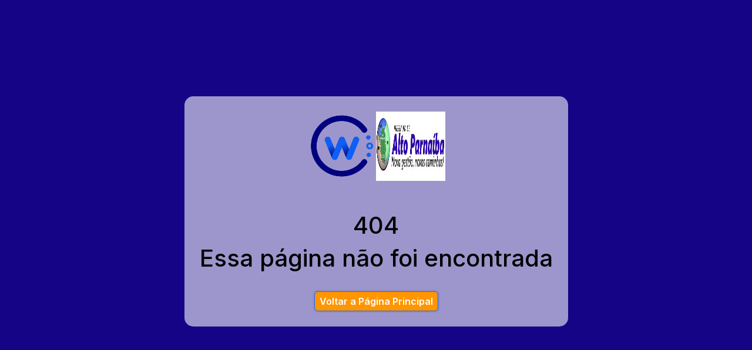

--- FILE ---
content_type: text/html
request_url: https://altoparnaiba.ma.gov.br/noticias/noticias/exibe/0006411-cnm-mostra-preocupacao-com-numero-de-municipios-em-estado-de-calamidade-financeira
body_size: 584
content:
<!doctype html><html prefix="og: https://ogp.me/ns#" lang="pt-br"><head><meta charset="utf-8"/><link rel="icon" href="/icons/favicon.ico"/><meta name="viewport" content="width=device-width,initial-scale=1"/><meta property="og:title" content="Prefeitura Municipal de Alto Parnaíba"><meta property="og:description" content="Fique por dentro das informações"><meta property="og:type" content="article"/><meta property="og:url" content="https://altoparnaiba.ma.gov.br/"><meta property="og:site_name" content="altoparnaiba.ma.gov.br"><meta property="og:image" content="/imagens/logo.png"><title>Prefeitura Municipal de Alto Parnaíba</title><script defer="defer" src="/static/js/main.53622def.js"></script><link href="/static/css/main.022e40fb.css" rel="stylesheet"></head><body><div id="root"></div><div vw class="enabled"><div vw-access-button class="active"></div><div vw-plugin-wrapper><div class="vw-plugin-top-wrapper"></div></div></div><noscript>You need to enable JavaScript to run this app.</noscript><script src="lgpd.js"></script><script>!function(t){var e=t.createElement("script");e.setAttribute("data-account","UksliQ8Cz5"),e.setAttribute("src","https://cdn.userway.org/widget.js"),(t.body||t.head).appendChild(e)}(document)</script><noscript>Please ensure Javascript is enabled for purposes of <a href="https://userway.org">website accessibility</a></noscript></body></html>

--- FILE ---
content_type: text/html
request_url: https://altoparnaiba.ma.gov.br/noticias/noticias/exibe/lgpd.js
body_size: 457
content:
<!doctype html><html prefix="og: https://ogp.me/ns#" lang="pt-br"><head><meta charset="utf-8"/><link rel="icon" href="/icons/favicon.ico"/><meta name="viewport" content="width=device-width,initial-scale=1"/><meta property="og:title" content="Prefeitura Municipal de Alto Parnaíba"><meta property="og:description" content="Fique por dentro das informações"><meta property="og:type" content="article"/><meta property="og:url" content="https://altoparnaiba.ma.gov.br/"><meta property="og:site_name" content="altoparnaiba.ma.gov.br"><meta property="og:image" content="/imagens/logo.png"><title>Prefeitura Municipal de Alto Parnaíba</title><script defer="defer" src="/static/js/main.53622def.js"></script><link href="/static/css/main.022e40fb.css" rel="stylesheet"></head><body><div id="root"></div><div vw class="enabled"><div vw-access-button class="active"></div><div vw-plugin-wrapper><div class="vw-plugin-top-wrapper"></div></div></div><noscript>You need to enable JavaScript to run this app.</noscript><script src="lgpd.js"></script><script>!function(t){var e=t.createElement("script");e.setAttribute("data-account","UksliQ8Cz5"),e.setAttribute("src","https://cdn.userway.org/widget.js"),(t.body||t.head).appendChild(e)}(document)</script><noscript>Please ensure Javascript is enabled for purposes of <a href="https://userway.org">website accessibility</a></noscript></body></html>